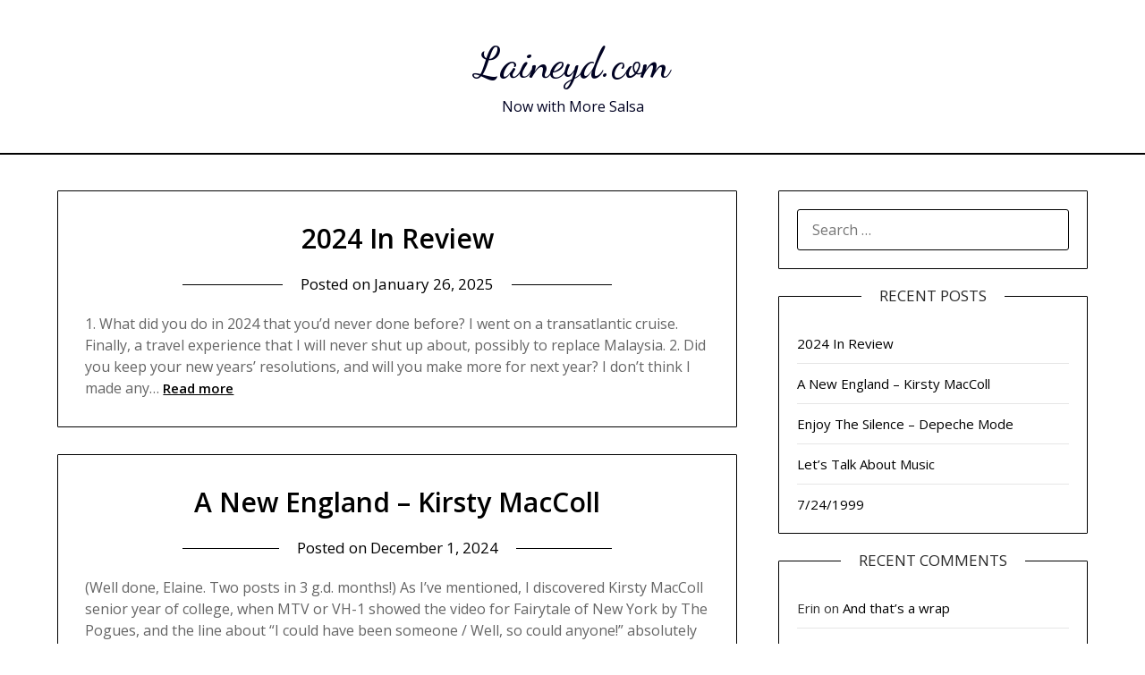

--- FILE ---
content_type: text/html; charset=UTF-8
request_url: http://laineyd.com/
body_size: 12631
content:
<!doctype html>
<html lang="en-US">
<head>
	<meta charset="UTF-8">
	<meta name="viewport" content="width=device-width, initial-scale=1">
	<link rel="profile" href="http://gmpg.org/xfn/11">
	<title>Laineyd.com &#8211; Now with More Salsa</title>
<meta name='robots' content='noindex, nofollow' />
<link rel='dns-prefetch' href='//fonts.googleapis.com' />
<link rel="alternate" type="application/rss+xml" title="Laineyd.com &raquo; Feed" href="https://laineyd.com/?feed=rss2" />
<link rel="alternate" type="application/rss+xml" title="Laineyd.com &raquo; Comments Feed" href="https://laineyd.com/?feed=comments-rss2" />
<style id='wp-img-auto-sizes-contain-inline-css' type='text/css'>
img:is([sizes=auto i],[sizes^="auto," i]){contain-intrinsic-size:3000px 1500px}
/*# sourceURL=wp-img-auto-sizes-contain-inline-css */
</style>

<style id='wp-emoji-styles-inline-css' type='text/css'>

	img.wp-smiley, img.emoji {
		display: inline !important;
		border: none !important;
		box-shadow: none !important;
		height: 1em !important;
		width: 1em !important;
		margin: 0 0.07em !important;
		vertical-align: -0.1em !important;
		background: none !important;
		padding: 0 !important;
	}
/*# sourceURL=wp-emoji-styles-inline-css */
</style>
<link rel='stylesheet' id='wp-block-library-css' href='http://laineyd.com/wp-includes/css/dist/block-library/style.min.css?ver=6.9' type='text/css' media='all' />
<style id='wp-block-paragraph-inline-css' type='text/css'>
.is-small-text{font-size:.875em}.is-regular-text{font-size:1em}.is-large-text{font-size:2.25em}.is-larger-text{font-size:3em}.has-drop-cap:not(:focus):first-letter{float:left;font-size:8.4em;font-style:normal;font-weight:100;line-height:.68;margin:.05em .1em 0 0;text-transform:uppercase}body.rtl .has-drop-cap:not(:focus):first-letter{float:none;margin-left:.1em}p.has-drop-cap.has-background{overflow:hidden}:root :where(p.has-background){padding:1.25em 2.375em}:where(p.has-text-color:not(.has-link-color)) a{color:inherit}p.has-text-align-left[style*="writing-mode:vertical-lr"],p.has-text-align-right[style*="writing-mode:vertical-rl"]{rotate:180deg}
/*# sourceURL=http://laineyd.com/wp-includes/blocks/paragraph/style.min.css */
</style>
<style id='global-styles-inline-css' type='text/css'>
:root{--wp--preset--aspect-ratio--square: 1;--wp--preset--aspect-ratio--4-3: 4/3;--wp--preset--aspect-ratio--3-4: 3/4;--wp--preset--aspect-ratio--3-2: 3/2;--wp--preset--aspect-ratio--2-3: 2/3;--wp--preset--aspect-ratio--16-9: 16/9;--wp--preset--aspect-ratio--9-16: 9/16;--wp--preset--color--black: #000000;--wp--preset--color--cyan-bluish-gray: #abb8c3;--wp--preset--color--white: #ffffff;--wp--preset--color--pale-pink: #f78da7;--wp--preset--color--vivid-red: #cf2e2e;--wp--preset--color--luminous-vivid-orange: #ff6900;--wp--preset--color--luminous-vivid-amber: #fcb900;--wp--preset--color--light-green-cyan: #7bdcb5;--wp--preset--color--vivid-green-cyan: #00d084;--wp--preset--color--pale-cyan-blue: #8ed1fc;--wp--preset--color--vivid-cyan-blue: #0693e3;--wp--preset--color--vivid-purple: #9b51e0;--wp--preset--gradient--vivid-cyan-blue-to-vivid-purple: linear-gradient(135deg,rgb(6,147,227) 0%,rgb(155,81,224) 100%);--wp--preset--gradient--light-green-cyan-to-vivid-green-cyan: linear-gradient(135deg,rgb(122,220,180) 0%,rgb(0,208,130) 100%);--wp--preset--gradient--luminous-vivid-amber-to-luminous-vivid-orange: linear-gradient(135deg,rgb(252,185,0) 0%,rgb(255,105,0) 100%);--wp--preset--gradient--luminous-vivid-orange-to-vivid-red: linear-gradient(135deg,rgb(255,105,0) 0%,rgb(207,46,46) 100%);--wp--preset--gradient--very-light-gray-to-cyan-bluish-gray: linear-gradient(135deg,rgb(238,238,238) 0%,rgb(169,184,195) 100%);--wp--preset--gradient--cool-to-warm-spectrum: linear-gradient(135deg,rgb(74,234,220) 0%,rgb(151,120,209) 20%,rgb(207,42,186) 40%,rgb(238,44,130) 60%,rgb(251,105,98) 80%,rgb(254,248,76) 100%);--wp--preset--gradient--blush-light-purple: linear-gradient(135deg,rgb(255,206,236) 0%,rgb(152,150,240) 100%);--wp--preset--gradient--blush-bordeaux: linear-gradient(135deg,rgb(254,205,165) 0%,rgb(254,45,45) 50%,rgb(107,0,62) 100%);--wp--preset--gradient--luminous-dusk: linear-gradient(135deg,rgb(255,203,112) 0%,rgb(199,81,192) 50%,rgb(65,88,208) 100%);--wp--preset--gradient--pale-ocean: linear-gradient(135deg,rgb(255,245,203) 0%,rgb(182,227,212) 50%,rgb(51,167,181) 100%);--wp--preset--gradient--electric-grass: linear-gradient(135deg,rgb(202,248,128) 0%,rgb(113,206,126) 100%);--wp--preset--gradient--midnight: linear-gradient(135deg,rgb(2,3,129) 0%,rgb(40,116,252) 100%);--wp--preset--font-size--small: 13px;--wp--preset--font-size--medium: 20px;--wp--preset--font-size--large: 36px;--wp--preset--font-size--x-large: 42px;--wp--preset--spacing--20: 0.44rem;--wp--preset--spacing--30: 0.67rem;--wp--preset--spacing--40: 1rem;--wp--preset--spacing--50: 1.5rem;--wp--preset--spacing--60: 2.25rem;--wp--preset--spacing--70: 3.38rem;--wp--preset--spacing--80: 5.06rem;--wp--preset--shadow--natural: 6px 6px 9px rgba(0, 0, 0, 0.2);--wp--preset--shadow--deep: 12px 12px 50px rgba(0, 0, 0, 0.4);--wp--preset--shadow--sharp: 6px 6px 0px rgba(0, 0, 0, 0.2);--wp--preset--shadow--outlined: 6px 6px 0px -3px rgb(255, 255, 255), 6px 6px rgb(0, 0, 0);--wp--preset--shadow--crisp: 6px 6px 0px rgb(0, 0, 0);}:where(.is-layout-flex){gap: 0.5em;}:where(.is-layout-grid){gap: 0.5em;}body .is-layout-flex{display: flex;}.is-layout-flex{flex-wrap: wrap;align-items: center;}.is-layout-flex > :is(*, div){margin: 0;}body .is-layout-grid{display: grid;}.is-layout-grid > :is(*, div){margin: 0;}:where(.wp-block-columns.is-layout-flex){gap: 2em;}:where(.wp-block-columns.is-layout-grid){gap: 2em;}:where(.wp-block-post-template.is-layout-flex){gap: 1.25em;}:where(.wp-block-post-template.is-layout-grid){gap: 1.25em;}.has-black-color{color: var(--wp--preset--color--black) !important;}.has-cyan-bluish-gray-color{color: var(--wp--preset--color--cyan-bluish-gray) !important;}.has-white-color{color: var(--wp--preset--color--white) !important;}.has-pale-pink-color{color: var(--wp--preset--color--pale-pink) !important;}.has-vivid-red-color{color: var(--wp--preset--color--vivid-red) !important;}.has-luminous-vivid-orange-color{color: var(--wp--preset--color--luminous-vivid-orange) !important;}.has-luminous-vivid-amber-color{color: var(--wp--preset--color--luminous-vivid-amber) !important;}.has-light-green-cyan-color{color: var(--wp--preset--color--light-green-cyan) !important;}.has-vivid-green-cyan-color{color: var(--wp--preset--color--vivid-green-cyan) !important;}.has-pale-cyan-blue-color{color: var(--wp--preset--color--pale-cyan-blue) !important;}.has-vivid-cyan-blue-color{color: var(--wp--preset--color--vivid-cyan-blue) !important;}.has-vivid-purple-color{color: var(--wp--preset--color--vivid-purple) !important;}.has-black-background-color{background-color: var(--wp--preset--color--black) !important;}.has-cyan-bluish-gray-background-color{background-color: var(--wp--preset--color--cyan-bluish-gray) !important;}.has-white-background-color{background-color: var(--wp--preset--color--white) !important;}.has-pale-pink-background-color{background-color: var(--wp--preset--color--pale-pink) !important;}.has-vivid-red-background-color{background-color: var(--wp--preset--color--vivid-red) !important;}.has-luminous-vivid-orange-background-color{background-color: var(--wp--preset--color--luminous-vivid-orange) !important;}.has-luminous-vivid-amber-background-color{background-color: var(--wp--preset--color--luminous-vivid-amber) !important;}.has-light-green-cyan-background-color{background-color: var(--wp--preset--color--light-green-cyan) !important;}.has-vivid-green-cyan-background-color{background-color: var(--wp--preset--color--vivid-green-cyan) !important;}.has-pale-cyan-blue-background-color{background-color: var(--wp--preset--color--pale-cyan-blue) !important;}.has-vivid-cyan-blue-background-color{background-color: var(--wp--preset--color--vivid-cyan-blue) !important;}.has-vivid-purple-background-color{background-color: var(--wp--preset--color--vivid-purple) !important;}.has-black-border-color{border-color: var(--wp--preset--color--black) !important;}.has-cyan-bluish-gray-border-color{border-color: var(--wp--preset--color--cyan-bluish-gray) !important;}.has-white-border-color{border-color: var(--wp--preset--color--white) !important;}.has-pale-pink-border-color{border-color: var(--wp--preset--color--pale-pink) !important;}.has-vivid-red-border-color{border-color: var(--wp--preset--color--vivid-red) !important;}.has-luminous-vivid-orange-border-color{border-color: var(--wp--preset--color--luminous-vivid-orange) !important;}.has-luminous-vivid-amber-border-color{border-color: var(--wp--preset--color--luminous-vivid-amber) !important;}.has-light-green-cyan-border-color{border-color: var(--wp--preset--color--light-green-cyan) !important;}.has-vivid-green-cyan-border-color{border-color: var(--wp--preset--color--vivid-green-cyan) !important;}.has-pale-cyan-blue-border-color{border-color: var(--wp--preset--color--pale-cyan-blue) !important;}.has-vivid-cyan-blue-border-color{border-color: var(--wp--preset--color--vivid-cyan-blue) !important;}.has-vivid-purple-border-color{border-color: var(--wp--preset--color--vivid-purple) !important;}.has-vivid-cyan-blue-to-vivid-purple-gradient-background{background: var(--wp--preset--gradient--vivid-cyan-blue-to-vivid-purple) !important;}.has-light-green-cyan-to-vivid-green-cyan-gradient-background{background: var(--wp--preset--gradient--light-green-cyan-to-vivid-green-cyan) !important;}.has-luminous-vivid-amber-to-luminous-vivid-orange-gradient-background{background: var(--wp--preset--gradient--luminous-vivid-amber-to-luminous-vivid-orange) !important;}.has-luminous-vivid-orange-to-vivid-red-gradient-background{background: var(--wp--preset--gradient--luminous-vivid-orange-to-vivid-red) !important;}.has-very-light-gray-to-cyan-bluish-gray-gradient-background{background: var(--wp--preset--gradient--very-light-gray-to-cyan-bluish-gray) !important;}.has-cool-to-warm-spectrum-gradient-background{background: var(--wp--preset--gradient--cool-to-warm-spectrum) !important;}.has-blush-light-purple-gradient-background{background: var(--wp--preset--gradient--blush-light-purple) !important;}.has-blush-bordeaux-gradient-background{background: var(--wp--preset--gradient--blush-bordeaux) !important;}.has-luminous-dusk-gradient-background{background: var(--wp--preset--gradient--luminous-dusk) !important;}.has-pale-ocean-gradient-background{background: var(--wp--preset--gradient--pale-ocean) !important;}.has-electric-grass-gradient-background{background: var(--wp--preset--gradient--electric-grass) !important;}.has-midnight-gradient-background{background: var(--wp--preset--gradient--midnight) !important;}.has-small-font-size{font-size: var(--wp--preset--font-size--small) !important;}.has-medium-font-size{font-size: var(--wp--preset--font-size--medium) !important;}.has-large-font-size{font-size: var(--wp--preset--font-size--large) !important;}.has-x-large-font-size{font-size: var(--wp--preset--font-size--x-large) !important;}
/*# sourceURL=global-styles-inline-css */
</style>

<style id='classic-theme-styles-inline-css' type='text/css'>
/*! This file is auto-generated */
.wp-block-button__link{color:#fff;background-color:#32373c;border-radius:9999px;box-shadow:none;text-decoration:none;padding:calc(.667em + 2px) calc(1.333em + 2px);font-size:1.125em}.wp-block-file__button{background:#32373c;color:#fff;text-decoration:none}
/*# sourceURL=/wp-includes/css/classic-themes.min.css */
</style>
<link rel='stylesheet' id='minimalist-builder-parent-style-css' href='http://laineyd.com/wp-content/themes/personalblogily/style.css?ver=6.9' type='text/css' media='all' />
<link rel='stylesheet' id='minimalist-builder-google-fonts-css' href='//fonts.googleapis.com/css?family=Dancing+Script%3A500%7COpen+Sans%3A400%2C600&#038;ver=6.9' type='text/css' media='all' />
<link rel='stylesheet' id='font-awesome-css' href='http://laineyd.com/wp-content/themes/personalblogily/css/font-awesome.min.css?ver=6.9' type='text/css' media='all' />
<link rel='stylesheet' id='personalblogily-style-css' href='http://laineyd.com/wp-content/themes/minimalist-builder/style.css?ver=6.9' type='text/css' media='all' />
<link rel='stylesheet' id='personalblogily-google-fonts-css' href='//fonts.googleapis.com/css?family=Lato%3A300%2C400%2C700%2C900%7CMerriweather%3A400%2C700&#038;ver=6.9' type='text/css' media='all' />
<script type="text/javascript" src="http://laineyd.com/wp-includes/js/jquery/jquery.min.js?ver=3.7.1" id="jquery-core-js"></script>
<script type="text/javascript" src="http://laineyd.com/wp-includes/js/jquery/jquery-migrate.min.js?ver=3.4.1" id="jquery-migrate-js"></script>
<link rel="https://api.w.org/" href="https://laineyd.com/index.php?rest_route=/" /><link rel="EditURI" type="application/rsd+xml" title="RSD" href="https://laineyd.com/xmlrpc.php?rsd" />
<meta name="generator" content="WordPress 6.9" />

		<style type="text/css">
						.primary-menu ul li ul.sub-menu li:last-of-type, .primary-menu ul li ul.sub-menu li, ul.sub-menu, .primary-menu, .super-menu {  border-color: ; }
			.excerpt-read-more-link {  color: ; }
			.swidgets-wrap .sidebar-title-border {  border-bottom-color: ; }
			body, .site, .swidgets-wrap h3, .post-data-text { background: ; }
			.site-title a, .site-description { color: ; }
			.sheader { background-color: ; }
			.super-menu, #smobile-menu, .primary-menu, .primary-menu ul li ul.children, .primary-menu ul li ul.sub-menu { background-color: ; }
			.main-navigation ul li a, .main-navigation ul li .sub-arrow, .super-menu .toggle-mobile-menu, .mobile-menu-active .smenu-hide { color: ; }
			#smobile-menu.show .main-navigation ul ul.children.active, #smobile-menu.show .main-navigation ul ul.sub-menu.active, #smobile-menu.show .main-navigation ul li, .smenu-hide.toggle-mobile-menu.menu-toggle, #smobile-menu.show .main-navigation ul li, .primary-menu ul li ul.children li, .primary-menu ul li ul.sub-menu li { border-color: ; border-bottom-color: ; }
			#secondary .widget h3, #secondary .widget h3 a, #secondary .widget h4, #secondary .widget h1, #secondary .widget h2, #secondary .widget h5, #secondary .widget h6 { color: ; }
			#secondary .widget a, #secondary a, #secondary .widget li a , #secondary span.sub-arrow{ color: ; }
			#secondary, #secondary .widget, #secondary .widget p, #secondary .widget li, .widget time.rpwe-time.published { color: ; }
			#secondary .swidgets-wrap, #secondary .widget ul li, .featured-sidebar .search-field { border-color: ; }
			.site-info, .footer-column-three input.search-submit, .footer-column-three p, .footer-column-three li, .footer-column-three td, .footer-column-three th, .footer-column-three caption { color: ; }
			.footer-column-three h3, .footer-column-three h4, .footer-column-three h5, .footer-column-three h6, .footer-column-three h1, .footer-column-three h2, .footer-column-three h4, .footer-column-three h3 a { color: ; }
			.footer-column-three a, .footer-column-three li a, .footer-column-three .widget a, .footer-column-three .sub-arrow { color: ; }
			.footer-column-three h3:after { background: ; }
			.site-info, .widget ul li, .footer-column-three input.search-field, .footer-column-three input.search-submit { border-color: ; }
			.site-footer { background-color: ; }
			.archive .page-header h1, .blogposts-list h2 a, .blogposts-list h2 a:hover, .blogposts-list h2 a:active, .search-results h1.page-title { color: ; }
			.blogposts-list .post-data-text, .blogposts-list .post-data-text a{ color: ; }
			.blogposts-list p { color: ; }
			.page-numbers li a, .blogposts-list .blogpost-button { background: ; }
			.page-numbers li a, .blogposts-list .blogpost-button, span.page-numbers.dots, .page-numbers.current, .page-numbers li a:hover { color: ; }
			.archive .page-header h1, .search-results h1.page-title, .blogposts-list.fbox, span.page-numbers.dots, .page-numbers li a, .page-numbers.current { border-color: ; }
			.blogposts-list .post-data-divider { background: ; }
			.page .comments-area .comment-author, .page .comments-area .comment-author a, .page .comments-area .comments-title, .page .content-area h1, .page .content-area h2, .page .content-area h3, .page .content-area h4, .page .content-area h5, .page .content-area h6, .page .content-area th, .single  .comments-area .comment-author, .single .comments-area .comment-author a, .single .comments-area .comments-title, .single .content-area h1, .single .content-area h2, .single .content-area h3, .single .content-area h4, .single .content-area h5, .single .content-area h6, .single .content-area th, .search-no-results h1, .error404 h1 { color: ; }
			.single .post-data-text, .page .post-data-text, .page .post-data-text a, .single .post-data-text a, .comments-area .comment-meta .comment-metadata a { color: ; }
			.page .content-area p, .page article, .page .content-area table, .page .content-area dd, .page .content-area dt, .page .content-area address, .page .content-area .entry-content, .page .content-area li, .page .content-area ol, .single .content-area p, .single article, .single .content-area table, .single .content-area dd, .single .content-area dt, .single .content-area address, .single .entry-content, .single .content-area li, .single .content-area ol, .search-no-results .page-content p { color: ; }
			.single .entry-content a, .page .entry-content a, .comment-content a, .comments-area .reply a, .logged-in-as a, .comments-area .comment-respond a { color: ; }
			.comments-area p.form-submit input { background: ; }
			.error404 .page-content p, .error404 input.search-submit, .search-no-results input.search-submit { color: ; }
			.page .comments-area, .page article.fbox, .page article tr, .page .comments-area ol.comment-list ol.children li, .page .comments-area ol.comment-list .comment, .single .comments-area, .single article.fbox, .single article tr, .comments-area ol.comment-list ol.children li, .comments-area ol.comment-list .comment, .error404 main#main, .error404 .search-form label, .search-no-results .search-form label, .error404 input.search-submit, .search-no-results input.search-submit, .error404 main#main, .search-no-results section.fbox.no-results.not-found{ border-color: ; }
			.single .post-data-divider, .page .post-data-divider { background: ; }
			.single .comments-area p.form-submit input, .page .comments-area p.form-submit input { color: ; }
		</style>
	
		<style type="text/css">
		body, .site, .swidgets-wrap h3, .post-data-text { background: ; }
		.site-title a, .site-description { color: ; }
		.sheader { background-color: ; }
		.super-menu, #smobile-menu, .primary-menu, .primary-menu ul li ul.children, .primary-menu ul li ul.sub-menu { background-color: ; }
		.main-navigation ul li a, .main-navigation ul li .sub-arrow, .super-menu .toggle-mobile-menu, .mobile-menu-active .smenu-hide { color: ; }
		#smobile-menu.show .main-navigation ul ul.children.active, #smobile-menu.show .main-navigation ul ul.sub-menu.active, #smobile-menu.show .main-navigation ul li, .smenu-hide.toggle-mobile-menu.menu-toggle, #smobile-menu.show .main-navigation ul li, .primary-menu ul li ul.children li, .primary-menu ul li ul.sub-menu li { border-color: ; border-bottom-color: ; }
		#secondary .widget h3, #secondary .widget h3 a, #secondary .widget h4, #secondary .widget h1, #secondary .widget h2, #secondary .widget h5, #secondary .widget h6 { color: ; }
		#secondary .widget a, #secondary a, #secondary .widget li a , #secondary span.sub-arrow{ color: ; }
		#secondary, #secondary .widget, #secondary .widget p, #secondary .widget li, .widget time.rpwe-time.published { color: ; }
		#secondary .swidgets-wrap, #secondary .widget ul li, .featured-sidebar .search-field { border-color: ; }
		.site-info, .footer-column-three input.search-submit, .footer-column-three p, .footer-column-three li, .footer-column-three td, .footer-column-three th, .footer-column-three caption { color: ; }
		.footer-column-three h3, .footer-column-three h4, .footer-column-three h5, .footer-column-three h6, .footer-column-three h1, .footer-column-three h2, .footer-column-three h4, .footer-column-three h3 a { color: ; }
		.footer-column-three a, .footer-column-three li a, .footer-column-three .widget a, .footer-column-three .sub-arrow { color: ; }
		.footer-column-three h3:after { background: ; }
		.site-info, .widget ul li, .footer-column-three input.search-field, .footer-column-three input.search-submit { border-color: ; }
		.site-footer { background-color: ; }
		.archive .page-header h1, .blogposts-list h2 a, .blogposts-list h2 a:hover, .blogposts-list h2 a:active, .search-results h1.page-title { color: ; }
		.blogposts-list .post-data-text, .blogposts-list .post-data-text a{ color: ; }
		.blogposts-list p { color: ; }
		.page-numbers li a, .blogposts-list .blogpost-button { background: ; }
		.page-numbers li a, .blogposts-list .blogpost-button, span.page-numbers.dots, .page-numbers.current, .page-numbers li a:hover { color: ; }
		.archive .page-header h1, .search-results h1.page-title, .blogposts-list.fbox, span.page-numbers.dots, .page-numbers li a, .page-numbers.current { border-color: ; }
		.blogposts-list .post-data-divider { background: ; }
		.page .comments-area .comment-author, .page .comments-area .comment-author a, .page .comments-area .comments-title, .page .content-area h1, .page .content-area h2, .page .content-area h3, .page .content-area h4, .page .content-area h5, .page .content-area h6, .page .content-area th, .single  .comments-area .comment-author, .single .comments-area .comment-author a, .single .comments-area .comments-title, .single .content-area h1, .single .content-area h2, .single .content-area h3, .single .content-area h4, .single .content-area h5, .single .content-area h6, .single .content-area th, .search-no-results h1, .error404 h1 { color: ; }
		.single .post-data-text, .page .post-data-text, .page .post-data-text a, .single .post-data-text a, .comments-area .comment-meta .comment-metadata a { color: ; }
		.page .content-area p, .page article, .page .content-area table, .page .content-area dd, .page .content-area dt, .page .content-area address, .page .content-area .entry-content, .page .content-area li, .page .content-area ol, .single .content-area p, .single article, .single .content-area table, .single .content-area dd, .single .content-area dt, .single .content-area address, .single .entry-content, .single .content-area li, .single .content-area ol, .search-no-results .page-content p { color: ; }
		.single .entry-content a, .page .entry-content a, .comment-content a, .comments-area .reply a, .logged-in-as a, .comments-area .comment-respond a { color: ; }
		.comments-area p.form-submit input { background: ; }
		.error404 .page-content p, .error404 input.search-submit, .search-no-results input.search-submit { color: ; }
		.page .comments-area, .page article.fbox, .page article tr, .page .comments-area ol.comment-list ol.children li, .page .comments-area ol.comment-list .comment, .single .comments-area, .single article.fbox, .single article tr, .comments-area ol.comment-list ol.children li, .comments-area ol.comment-list .comment, .error404 main#main, .error404 .search-form label, .search-no-results .search-form label, .error404 input.search-submit, .search-no-results input.search-submit, .error404 main#main, .search-no-results section.fbox.no-results.not-found{ border-color: ; }
		.single .post-data-divider, .page .post-data-divider { background: ; }
		.single .comments-area p.form-submit input, .page .comments-area p.form-submit input { color: ; }



		</style>
		<style type="text/css">.recentcomments a{display:inline !important;padding:0 !important;margin:0 !important;}</style></head>

<body class="home blog wp-theme-personalblogily wp-child-theme-minimalist-builder hfeed masthead-fixed">

	
	<a class="skip-link screen-reader-text" href="#content">Skip to content</a>


	<div id="page" class="site">

		<header id="masthead" class="sheader site-header clearfix">
			<div class="content-wrap">


				<div class="site-branding">


					
										<h1 class="site-title"><a href="https://laineyd.com/" rel="home">Laineyd.com</a></h1>
											<p class="site-description">Now with More Salsa</p>
						
				</div><!-- .site-branding -->



			</div>


			<nav id="primary-site-navigation" class="primary-menu main-navigation clearfix">

				<a href="#" id="pull" class="smenu-hide toggle-mobile-menu menu-toggle" aria-controls="secondary-menu" aria-expanded="false">Menu</a>

				<div class="content-wrap text-center">
					<div class="center-main-menu">
						<div id="primary-menu" class="pmenu"></div>
					</div>
				</div>

			</nav><!-- #primary-site-navigation -->

			<div class="super-menu clearfix">
				<div class="super-menu-inner">
					<a href="#" id="pull" class="toggle-mobile-menu menu-toggle" aria-controls="secondary-menu" aria-expanded="false">Menu</a>
				</div>
			</div>

			<div id="mobile-menu-overlay"></div>

		</header><!-- #masthead -->

		<div id="content" class="site-content clearfix">
			<div class="content-wrap">

<div id="primary" class="featured-content content-area">
	<main id="main" class="site-main">
		
<article id="post-4527" class="posts-entry fbox blogposts-list post-4527 post type-post status-publish format-standard hentry category-uncategorized">
	
	
	<header class="entry-header">
		<h2 class="entry-title"><a href="https://laineyd.com/?p=4527" rel="bookmark">2024 In Review</a></h2>		<div class="entry-meta">
			<div class="blog-data-wrapper">
				<div class="post-data-divider"></div>
				<div class="post-data-positioning">
					<div class="post-data-text">
						<span class="posted-on">Posted on <a href="https://laineyd.com/?p=4527" rel="bookmark"><time class="entry-date published updated" datetime="2025-01-26T09:47:41-06:00">January 26, 2025</time></a></span><span class="byline"> by <span class="author vcard"><a class="url fn n" href="https://laineyd.com/?author=1">laineyd</a></span></span>					</div>
				</div>
			</div>
		</div><!-- .entry-meta -->
			</header><!-- .entry-header -->

	<div class="entry-content">
		<p>1. What did you do in 2024 that you’d never done before? I went on a transatlantic cruise. Finally, a travel experience that I will never shut up about, possibly to replace Malaysia. 2. Did you keep your new years’ resolutions, and will you make more for next year? I don&#8217;t think I made any&#8230;</p>
			<div class="text-center">
				<a href="https://laineyd.com/?p=4527" class="blogpost-button">Read more</a>
			</div>
		</div><!-- .entry-content -->


	</article><!-- #post-4527 -->

<article id="post-4525" class="posts-entry fbox blogposts-list post-4525 post type-post status-publish format-standard hentry category-elaines-favorite-songs">
	
	
	<header class="entry-header">
		<h2 class="entry-title"><a href="https://laineyd.com/?p=4525" rel="bookmark">A New England &#8211; Kirsty MacColl</a></h2>		<div class="entry-meta">
			<div class="blog-data-wrapper">
				<div class="post-data-divider"></div>
				<div class="post-data-positioning">
					<div class="post-data-text">
						<span class="posted-on">Posted on <a href="https://laineyd.com/?p=4525" rel="bookmark"><time class="entry-date published" datetime="2024-12-01T17:25:13-06:00">December 1, 2024</time><time class="updated" datetime="2025-12-03T19:42:24-06:00">December 3, 2025</time></a></span><span class="byline"> by <span class="author vcard"><a class="url fn n" href="https://laineyd.com/?author=1">laineyd</a></span></span>					</div>
				</div>
			</div>
		</div><!-- .entry-meta -->
			</header><!-- .entry-header -->

	<div class="entry-content">
		<p>(Well done, Elaine. Two posts in 3 g.d. months!) As I&#8217;ve mentioned, I discovered Kirsty MacColl senior year of college, when MTV or VH-1 showed the video for Fairytale of New York by The Pogues, and the line about &#8220;I could have been someone / Well, so could anyone!&#8221; absolutely hit me in my core&#8230;.</p>
			<div class="text-center">
				<a href="https://laineyd.com/?p=4525" class="blogpost-button">Read more</a>
			</div>
		</div><!-- .entry-content -->


	</article><!-- #post-4525 -->

<article id="post-4523" class="posts-entry fbox blogposts-list post-4523 post type-post status-publish format-standard hentry category-elaines-favorite-songs">
	
	
	<header class="entry-header">
		<h2 class="entry-title"><a href="https://laineyd.com/?p=4523" rel="bookmark">Enjoy The Silence &#8211; Depeche Mode</a></h2>		<div class="entry-meta">
			<div class="blog-data-wrapper">
				<div class="post-data-divider"></div>
				<div class="post-data-positioning">
					<div class="post-data-text">
						<span class="posted-on">Posted on <a href="https://laineyd.com/?p=4523" rel="bookmark"><time class="entry-date published updated" datetime="2024-09-01T20:25:05-05:00">September 1, 2024</time></a></span><span class="byline"> by <span class="author vcard"><a class="url fn n" href="https://laineyd.com/?author=1">laineyd</a></span></span>					</div>
				</div>
			</div>
		</div><!-- .entry-meta -->
			</header><!-- .entry-header -->

	<div class="entry-content">
		<p>So, for the record this list is not in any particular order. It&#8217;s just a list of songs that I love. So (again). Here is my music evolution: First album: either the Cabbage Patch Doll album or Dolly Parton&#8217;s 9 to 5 and Odd Jobs. Next: Chicago, specifically Hard to Say I&#8217;m Sorry. Then, Phil&#8230;</p>
			<div class="text-center">
				<a href="https://laineyd.com/?p=4523" class="blogpost-button">Read more</a>
			</div>
		</div><!-- .entry-content -->


	</article><!-- #post-4523 -->

<article id="post-4520" class="posts-entry fbox blogposts-list post-4520 post type-post status-publish format-standard hentry category-elaines-favorite-songs category-reading-writing-listening-to">
	
	
	<header class="entry-header">
		<h2 class="entry-title"><a href="https://laineyd.com/?p=4520" rel="bookmark">Let&#8217;s Talk About Music</a></h2>		<div class="entry-meta">
			<div class="blog-data-wrapper">
				<div class="post-data-divider"></div>
				<div class="post-data-positioning">
					<div class="post-data-text">
						<span class="posted-on">Posted on <a href="https://laineyd.com/?p=4520" rel="bookmark"><time class="entry-date published" datetime="2024-09-01T20:10:36-05:00">September 1, 2024</time><time class="updated" datetime="2024-09-01T20:12:04-05:00">September 1, 2024</time></a></span><span class="byline"> by <span class="author vcard"><a class="url fn n" href="https://laineyd.com/?author=1">laineyd</a></span></span>					</div>
				</div>
			</div>
		</div><!-- .entry-meta -->
			</header><!-- .entry-header -->

	<div class="entry-content">
		<p>This is something I&#8217;ve been meaning to do for a long, long time. I have a playlist (originally on iTunes, now on Amazon Music) that is called &#8220;Elaine&#8217;s Favorites&#8221; (obviously an awe inspiring name for a playlist). The original iteration had 50 songs but some of the songs didn&#8217;t survive the translation to Amazon Music&#8230;</p>
			<div class="text-center">
				<a href="https://laineyd.com/?p=4520" class="blogpost-button">Read more</a>
			</div>
		</div><!-- .entry-content -->


	</article><!-- #post-4520 -->

<article id="post-4517" class="posts-entry fbox blogposts-list post-4517 post type-post status-publish format-standard hentry category-uncategorized">
	
	
	<header class="entry-header">
		<h2 class="entry-title"><a href="https://laineyd.com/?p=4517" rel="bookmark">7/24/1999</a></h2>		<div class="entry-meta">
			<div class="blog-data-wrapper">
				<div class="post-data-divider"></div>
				<div class="post-data-positioning">
					<div class="post-data-text">
						<span class="posted-on">Posted on <a href="https://laineyd.com/?p=4517" rel="bookmark"><time class="entry-date published" datetime="2024-07-24T23:28:34-05:00">July 24, 2024</time><time class="updated" datetime="2024-07-24T23:28:35-05:00">July 24, 2024</time></a></span><span class="byline"> by <span class="author vcard"><a class="url fn n" href="https://laineyd.com/?author=1">laineyd</a></span></span>					</div>
				</div>
			</div>
		</div><!-- .entry-meta -->
			</header><!-- .entry-header -->

	<div class="entry-content">
		<p>Twenty five years ago today I graduated from college. My entire family attended. Gene (who was my boyfriend at the time) was there. At one table, my grandfather and his wife, my grandmother, my beloved Aunt, my parents, my brother, and Me. I hate this getting older stuff. How am I 47 years old? When&#8230;</p>
			<div class="text-center">
				<a href="https://laineyd.com/?p=4517" class="blogpost-button">Read more</a>
			</div>
		</div><!-- .entry-content -->


	</article><!-- #post-4517 -->

<article id="post-4511" class="posts-entry fbox blogposts-list post-4511 post type-post status-publish format-standard hentry category-uncategorized">
	
	
	<header class="entry-header">
		<h2 class="entry-title"><a href="https://laineyd.com/?p=4511" rel="bookmark">2023: Year in Review</a></h2>		<div class="entry-meta">
			<div class="blog-data-wrapper">
				<div class="post-data-divider"></div>
				<div class="post-data-positioning">
					<div class="post-data-text">
						<span class="posted-on">Posted on <a href="https://laineyd.com/?p=4511" rel="bookmark"><time class="entry-date published updated" datetime="2024-01-11T20:26:49-06:00">January 11, 2024</time></a></span><span class="byline"> by <span class="author vcard"><a class="url fn n" href="https://laineyd.com/?author=1">laineyd</a></span></span>					</div>
				</div>
			</div>
		</div><!-- .entry-meta -->
			</header><!-- .entry-header -->

	<div class="entry-content">
		<p>1. What did you do in 2023 that you’d never done before? 2. Did you keep your new years’ resolutions, and will you make more for next year? Just keep swimming. 3. Did anyone close to you give birth?Nope. We are all too old. A lot of my friends have kids who are graduating high&#8230;</p>
			<div class="text-center">
				<a href="https://laineyd.com/?p=4511" class="blogpost-button">Read more</a>
			</div>
		</div><!-- .entry-content -->


	</article><!-- #post-4511 -->

<article id="post-4493" class="posts-entry fbox blogposts-list post-4493 post type-post status-publish format-standard hentry category-life-in-texas">
	
	
	<header class="entry-header">
		<h2 class="entry-title"><a href="https://laineyd.com/?p=4493" rel="bookmark">The Last Two Years in Review</a></h2>		<div class="entry-meta">
			<div class="blog-data-wrapper">
				<div class="post-data-divider"></div>
				<div class="post-data-positioning">
					<div class="post-data-text">
						<span class="posted-on">Posted on <a href="https://laineyd.com/?p=4493" rel="bookmark"><time class="entry-date published updated" datetime="2023-04-29T01:36:59-05:00">April 29, 2023</time></a></span><span class="byline"> by <span class="author vcard"><a class="url fn n" href="https://laineyd.com/?author=1">laineyd</a></span></span>					</div>
				</div>
			</div>
		</div><!-- .entry-meta -->
			</header><!-- .entry-header -->

	<div class="entry-content">
		<p>1. What did you do in 2021-2022 that you’d never done before? Had COVID, bought a new house because I wanted to (as opposed to having to due to a work related move). 2. Did you keep your new years’ resolutions, and will you make more for next year? Just keep swimming. 3. Did anyone&#8230;</p>
			<div class="text-center">
				<a href="https://laineyd.com/?p=4493" class="blogpost-button">Read more</a>
			</div>
		</div><!-- .entry-content -->


	</article><!-- #post-4493 -->

<article id="post-4483" class="posts-entry fbox blogposts-list post-4483 post type-post status-publish format-standard hentry category-uncategorized">
	
	
	<header class="entry-header">
		<h2 class="entry-title"><a href="https://laineyd.com/?p=4483" rel="bookmark">COVID 1, Elaine also 1</a></h2>		<div class="entry-meta">
			<div class="blog-data-wrapper">
				<div class="post-data-divider"></div>
				<div class="post-data-positioning">
					<div class="post-data-text">
						<span class="posted-on">Posted on <a href="https://laineyd.com/?p=4483" rel="bookmark"><time class="entry-date published" datetime="2022-11-06T22:55:46-06:00">November 6, 2022</time><time class="updated" datetime="2022-11-06T22:55:47-06:00">November 6, 2022</time></a></span><span class="byline"> by <span class="author vcard"><a class="url fn n" href="https://laineyd.com/?author=1">laineyd</a></span></span>					</div>
				</div>
			</div>
		</div><!-- .entry-meta -->
			</header><!-- .entry-header -->

	<div class="entry-content">
		<p>September 13, I went to a regularly scheduled appointment with my general practitioner. (He&#8217;s terrible, but that&#8217;s another story). I got a flu shot and a prescription for 5 mg of Ambien for anxiety because he won&#8217;t write me for Ativan. (Perfect, I look forward to taking the Ambien when I&#8217;m anxious during the workday,&#8230;</p>
			<div class="text-center">
				<a href="https://laineyd.com/?p=4483" class="blogpost-button">Read more</a>
			</div>
		</div><!-- .entry-content -->


	</article><!-- #post-4483 -->

<article id="post-4473" class="posts-entry fbox blogposts-list post-4473 post type-post status-publish format-standard hentry category-lets-get-ready-to-ramble">
	
	
	<header class="entry-header">
		<h2 class="entry-title"><a href="https://laineyd.com/?p=4473" rel="bookmark">So Happy!</a></h2>		<div class="entry-meta">
			<div class="blog-data-wrapper">
				<div class="post-data-divider"></div>
				<div class="post-data-positioning">
					<div class="post-data-text">
						<span class="posted-on">Posted on <a href="https://laineyd.com/?p=4473" rel="bookmark"><time class="entry-date published" datetime="2022-09-05T10:57:38-05:00">September 5, 2022</time><time class="updated" datetime="2022-09-05T10:57:39-05:00">September 5, 2022</time></a></span><span class="byline"> by <span class="author vcard"><a class="url fn n" href="https://laineyd.com/?author=1">laineyd</a></span></span>					</div>
				</div>
			</div>
		</div><!-- .entry-meta -->
			</header><!-- .entry-header -->

	<div class="entry-content">
		<p>Also, a great big FUCK YOU to HostLatte, my now-former blog host company. So, a few weeks ago I tried to get to this blog. And couldn&#8217;t! I tried to log in to this blog&#8217;s admin page. And couldn&#8217;t! Weirdly I could get to the blog if I used Safari&#8217;s incognito mode, or if I&#8230;</p>
			<div class="text-center">
				<a href="https://laineyd.com/?p=4473" class="blogpost-button">Read more</a>
			</div>
		</div><!-- .entry-content -->


	</article><!-- #post-4473 -->

<article id="post-4411" class="posts-entry fbox blogposts-list post-4411 post type-post status-publish format-standard hentry category-baby-dreaming category-reading-writing-listening-to category-thats-entertainment category-the-family">
	
	
	<header class="entry-header">
		<h2 class="entry-title"><a href="https://laineyd.com/?p=4411" rel="bookmark">Ghosts Appear, then Fade Away</a></h2>		<div class="entry-meta">
			<div class="blog-data-wrapper">
				<div class="post-data-divider"></div>
				<div class="post-data-positioning">
					<div class="post-data-text">
						<span class="posted-on">Posted on <a href="https://laineyd.com/?p=4411" rel="bookmark"><time class="entry-date published" datetime="2020-12-28T05:05:50-06:00">December 28, 2020</time><time class="updated" datetime="2021-02-27T19:16:55-06:00">February 27, 2021</time></a></span><span class="byline"> by <span class="author vcard"><a class="url fn n" href="https://laineyd.com/?author=1">laineyd</a></span></span>					</div>
				</div>
			</div>
		</div><!-- .entry-meta -->
			</header><!-- .entry-header -->

	<div class="entry-content">
		<p>Sometime in the last year, we found this video on YouTube of Choir!Choir!Choir! performing Men At Work&#8217;s song &#8220;Overkill&#8221; accompanied by Colin Hay (the singer from Men at Work). (There is also a video of Choir!Choir!Choir! performing Never Gonna Give You Up with Rick Astley and if these videos do not make you want to&#8230;</p>
			<div class="text-center">
				<a href="https://laineyd.com/?p=4411" class="blogpost-button">Read more</a>
			</div>
		</div><!-- .entry-content -->


	</article><!-- #post-4411 -->
<div class="text-center">
	<nav class="navigation pagination" aria-label="Posts pagination">
		<h2 class="screen-reader-text">Posts pagination</h2>
		<div class="nav-links"><ul class='page-numbers'>
	<li><span aria-current="page" class="page-numbers current">1</span></li>
	<li><a class="page-numbers" href="https://laineyd.com/?paged=2">2</a></li>
	<li><a class="page-numbers" href="https://laineyd.com/?paged=3">3</a></li>
	<li><a class="page-numbers" href="https://laineyd.com/?paged=4">4</a></li>
	<li><span class="page-numbers dots">&hellip;</span></li>
	<li><a class="page-numbers" href="https://laineyd.com/?paged=165">165</a></li>
	<li><a class="next page-numbers" href="https://laineyd.com/?paged=2">Next</a></li>
</ul>
</div>
	</nav></div>
			</main><!-- #main -->
		</div><!-- #primary -->

		
<aside id="secondary" class="featured-sidebar widget-area">
	<section id="search-2" class="fbox swidgets-wrap widget widget_search"><form role="search" method="get" class="search-form" action="https://laineyd.com/">
				<label>
					<span class="screen-reader-text">Search for:</span>
					<input type="search" class="search-field" placeholder="Search &hellip;" value="" name="s" />
				</label>
				<input type="submit" class="search-submit" value="Search" />
			</form></section>
		<section id="recent-posts-2" class="fbox swidgets-wrap widget widget_recent_entries">
		<div class="swidget"><div class="sidebar-title-border"><h3 class="widget-title">Recent Posts</h3></div></div>
		<ul>
											<li>
					<a href="https://laineyd.com/?p=4527">2024 In Review</a>
									</li>
											<li>
					<a href="https://laineyd.com/?p=4525">A New England &#8211; Kirsty MacColl</a>
									</li>
											<li>
					<a href="https://laineyd.com/?p=4523">Enjoy The Silence &#8211; Depeche Mode</a>
									</li>
											<li>
					<a href="https://laineyd.com/?p=4520">Let&#8217;s Talk About Music</a>
									</li>
											<li>
					<a href="https://laineyd.com/?p=4517">7/24/1999</a>
									</li>
					</ul>

		</section><section id="recent-comments-2" class="fbox swidgets-wrap widget widget_recent_comments"><div class="swidget"><div class="sidebar-title-border"><h3 class="widget-title">Recent Comments</h3></div></div><ul id="recentcomments"><li class="recentcomments"><span class="comment-author-link">Erin</span> on <a href="https://laineyd.com/?p=4246#comment-224">And that&#8217;s a wrap</a></li><li class="recentcomments"><span class="comment-author-link"><a href="http://laineyd.com/archives/1801" class="url" rel="ugc">Thankful &#8217;09 | LaineyD.com</a></span> on <a href="https://laineyd.com/?p=712#comment-86">Thankful &#8217;06</a></li><li class="recentcomments"><span class="comment-author-link">william</span> on <a href="https://laineyd.com/?p=2941#comment-210">Q: How many year-ends&#8230;</a></li><li class="recentcomments"><span class="comment-author-link">Julie</span> on <a href="https://laineyd.com/?p=2920#comment-209">Renaming myself</a></li><li class="recentcomments"><span class="comment-author-link">Erin</span> on <a href="https://laineyd.com/?p=2910#comment-208">Merry Tuesday</a></li></ul></section><section id="archives-2" class="fbox swidgets-wrap widget widget_archive"><div class="swidget"><div class="sidebar-title-border"><h3 class="widget-title">Archives</h3></div></div>
			<ul>
					<li><a href='https://laineyd.com/?m=202501'>January 2025</a></li>
	<li><a href='https://laineyd.com/?m=202412'>December 2024</a></li>
	<li><a href='https://laineyd.com/?m=202409'>September 2024</a></li>
	<li><a href='https://laineyd.com/?m=202407'>July 2024</a></li>
	<li><a href='https://laineyd.com/?m=202401'>January 2024</a></li>
	<li><a href='https://laineyd.com/?m=202304'>April 2023</a></li>
	<li><a href='https://laineyd.com/?m=202211'>November 2022</a></li>
	<li><a href='https://laineyd.com/?m=202209'>September 2022</a></li>
	<li><a href='https://laineyd.com/?m=202012'>December 2020</a></li>
	<li><a href='https://laineyd.com/?m=201910'>October 2019</a></li>
	<li><a href='https://laineyd.com/?m=201907'>July 2019</a></li>
	<li><a href='https://laineyd.com/?m=201905'>May 2019</a></li>
	<li><a href='https://laineyd.com/?m=201811'>November 2018</a></li>
	<li><a href='https://laineyd.com/?m=201801'>January 2018</a></li>
	<li><a href='https://laineyd.com/?m=201709'>September 2017</a></li>
	<li><a href='https://laineyd.com/?m=201612'>December 2016</a></li>
	<li><a href='https://laineyd.com/?m=201606'>June 2016</a></li>
	<li><a href='https://laineyd.com/?m=201605'>May 2016</a></li>
	<li><a href='https://laineyd.com/?m=201403'>March 2014</a></li>
	<li><a href='https://laineyd.com/?m=201401'>January 2014</a></li>
	<li><a href='https://laineyd.com/?m=201312'>December 2013</a></li>
	<li><a href='https://laineyd.com/?m=201311'>November 2013</a></li>
	<li><a href='https://laineyd.com/?m=201310'>October 2013</a></li>
	<li><a href='https://laineyd.com/?m=201307'>July 2013</a></li>
	<li><a href='https://laineyd.com/?m=201306'>June 2013</a></li>
	<li><a href='https://laineyd.com/?m=201305'>May 2013</a></li>
	<li><a href='https://laineyd.com/?m=201304'>April 2013</a></li>
	<li><a href='https://laineyd.com/?m=201303'>March 2013</a></li>
	<li><a href='https://laineyd.com/?m=201302'>February 2013</a></li>
	<li><a href='https://laineyd.com/?m=201301'>January 2013</a></li>
	<li><a href='https://laineyd.com/?m=201212'>December 2012</a></li>
	<li><a href='https://laineyd.com/?m=201211'>November 2012</a></li>
	<li><a href='https://laineyd.com/?m=201210'>October 2012</a></li>
	<li><a href='https://laineyd.com/?m=201209'>September 2012</a></li>
	<li><a href='https://laineyd.com/?m=201208'>August 2012</a></li>
	<li><a href='https://laineyd.com/?m=201207'>July 2012</a></li>
	<li><a href='https://laineyd.com/?m=201206'>June 2012</a></li>
	<li><a href='https://laineyd.com/?m=201205'>May 2012</a></li>
	<li><a href='https://laineyd.com/?m=201204'>April 2012</a></li>
	<li><a href='https://laineyd.com/?m=201203'>March 2012</a></li>
	<li><a href='https://laineyd.com/?m=201202'>February 2012</a></li>
	<li><a href='https://laineyd.com/?m=201201'>January 2012</a></li>
	<li><a href='https://laineyd.com/?m=201112'>December 2011</a></li>
	<li><a href='https://laineyd.com/?m=201111'>November 2011</a></li>
	<li><a href='https://laineyd.com/?m=201110'>October 2011</a></li>
	<li><a href='https://laineyd.com/?m=201109'>September 2011</a></li>
	<li><a href='https://laineyd.com/?m=201108'>August 2011</a></li>
	<li><a href='https://laineyd.com/?m=201107'>July 2011</a></li>
	<li><a href='https://laineyd.com/?m=201106'>June 2011</a></li>
	<li><a href='https://laineyd.com/?m=201105'>May 2011</a></li>
	<li><a href='https://laineyd.com/?m=201104'>April 2011</a></li>
	<li><a href='https://laineyd.com/?m=201103'>March 2011</a></li>
	<li><a href='https://laineyd.com/?m=201102'>February 2011</a></li>
	<li><a href='https://laineyd.com/?m=201101'>January 2011</a></li>
	<li><a href='https://laineyd.com/?m=201012'>December 2010</a></li>
	<li><a href='https://laineyd.com/?m=201011'>November 2010</a></li>
	<li><a href='https://laineyd.com/?m=201010'>October 2010</a></li>
	<li><a href='https://laineyd.com/?m=201009'>September 2010</a></li>
	<li><a href='https://laineyd.com/?m=201008'>August 2010</a></li>
	<li><a href='https://laineyd.com/?m=201007'>July 2010</a></li>
	<li><a href='https://laineyd.com/?m=201006'>June 2010</a></li>
	<li><a href='https://laineyd.com/?m=201005'>May 2010</a></li>
	<li><a href='https://laineyd.com/?m=201004'>April 2010</a></li>
	<li><a href='https://laineyd.com/?m=201003'>March 2010</a></li>
	<li><a href='https://laineyd.com/?m=201002'>February 2010</a></li>
	<li><a href='https://laineyd.com/?m=201001'>January 2010</a></li>
	<li><a href='https://laineyd.com/?m=200912'>December 2009</a></li>
	<li><a href='https://laineyd.com/?m=200911'>November 2009</a></li>
	<li><a href='https://laineyd.com/?m=200910'>October 2009</a></li>
	<li><a href='https://laineyd.com/?m=200909'>September 2009</a></li>
	<li><a href='https://laineyd.com/?m=200908'>August 2009</a></li>
	<li><a href='https://laineyd.com/?m=200907'>July 2009</a></li>
	<li><a href='https://laineyd.com/?m=200906'>June 2009</a></li>
	<li><a href='https://laineyd.com/?m=200905'>May 2009</a></li>
	<li><a href='https://laineyd.com/?m=200904'>April 2009</a></li>
	<li><a href='https://laineyd.com/?m=200903'>March 2009</a></li>
	<li><a href='https://laineyd.com/?m=200902'>February 2009</a></li>
	<li><a href='https://laineyd.com/?m=200901'>January 2009</a></li>
	<li><a href='https://laineyd.com/?m=200812'>December 2008</a></li>
	<li><a href='https://laineyd.com/?m=200811'>November 2008</a></li>
	<li><a href='https://laineyd.com/?m=200810'>October 2008</a></li>
	<li><a href='https://laineyd.com/?m=200809'>September 2008</a></li>
	<li><a href='https://laineyd.com/?m=200808'>August 2008</a></li>
	<li><a href='https://laineyd.com/?m=200807'>July 2008</a></li>
	<li><a href='https://laineyd.com/?m=200806'>June 2008</a></li>
	<li><a href='https://laineyd.com/?m=200805'>May 2008</a></li>
	<li><a href='https://laineyd.com/?m=200804'>April 2008</a></li>
	<li><a href='https://laineyd.com/?m=200803'>March 2008</a></li>
	<li><a href='https://laineyd.com/?m=200802'>February 2008</a></li>
	<li><a href='https://laineyd.com/?m=200801'>January 2008</a></li>
	<li><a href='https://laineyd.com/?m=200712'>December 2007</a></li>
	<li><a href='https://laineyd.com/?m=200711'>November 2007</a></li>
	<li><a href='https://laineyd.com/?m=200710'>October 2007</a></li>
	<li><a href='https://laineyd.com/?m=200709'>September 2007</a></li>
	<li><a href='https://laineyd.com/?m=200708'>August 2007</a></li>
	<li><a href='https://laineyd.com/?m=200707'>July 2007</a></li>
	<li><a href='https://laineyd.com/?m=200706'>June 2007</a></li>
	<li><a href='https://laineyd.com/?m=200705'>May 2007</a></li>
	<li><a href='https://laineyd.com/?m=200704'>April 2007</a></li>
	<li><a href='https://laineyd.com/?m=200703'>March 2007</a></li>
	<li><a href='https://laineyd.com/?m=200702'>February 2007</a></li>
	<li><a href='https://laineyd.com/?m=200701'>January 2007</a></li>
	<li><a href='https://laineyd.com/?m=200612'>December 2006</a></li>
	<li><a href='https://laineyd.com/?m=200611'>November 2006</a></li>
	<li><a href='https://laineyd.com/?m=200610'>October 2006</a></li>
	<li><a href='https://laineyd.com/?m=200609'>September 2006</a></li>
	<li><a href='https://laineyd.com/?m=200608'>August 2006</a></li>
	<li><a href='https://laineyd.com/?m=200607'>July 2006</a></li>
	<li><a href='https://laineyd.com/?m=200606'>June 2006</a></li>
	<li><a href='https://laineyd.com/?m=200605'>May 2006</a></li>
	<li><a href='https://laineyd.com/?m=200604'>April 2006</a></li>
	<li><a href='https://laineyd.com/?m=200603'>March 2006</a></li>
	<li><a href='https://laineyd.com/?m=200602'>February 2006</a></li>
	<li><a href='https://laineyd.com/?m=200601'>January 2006</a></li>
	<li><a href='https://laineyd.com/?m=200512'>December 2005</a></li>
	<li><a href='https://laineyd.com/?m=200511'>November 2005</a></li>
	<li><a href='https://laineyd.com/?m=200510'>October 2005</a></li>
	<li><a href='https://laineyd.com/?m=200509'>September 2005</a></li>
	<li><a href='https://laineyd.com/?m=200508'>August 2005</a></li>
	<li><a href='https://laineyd.com/?m=200507'>July 2005</a></li>
	<li><a href='https://laineyd.com/?m=200506'>June 2005</a></li>
	<li><a href='https://laineyd.com/?m=200505'>May 2005</a></li>
	<li><a href='https://laineyd.com/?m=200504'>April 2005</a></li>
	<li><a href='https://laineyd.com/?m=200503'>March 2005</a></li>
	<li><a href='https://laineyd.com/?m=200502'>February 2005</a></li>
	<li><a href='https://laineyd.com/?m=200501'>January 2005</a></li>
	<li><a href='https://laineyd.com/?m=200412'>December 2004</a></li>
	<li><a href='https://laineyd.com/?m=200411'>November 2004</a></li>
	<li><a href='https://laineyd.com/?m=200410'>October 2004</a></li>
	<li><a href='https://laineyd.com/?m=200409'>September 2004</a></li>
			</ul>

			</section><section id="categories-2" class="fbox swidgets-wrap widget widget_categories"><div class="swidget"><div class="sidebar-title-border"><h3 class="widget-title">Categories</h3></div></div>
			<ul>
					<li class="cat-item cat-item-11"><a href="https://laineyd.com/?cat=11">Asian Tour &#039;08</a>
</li>
	<li class="cat-item cat-item-12"><a href="https://laineyd.com/?cat=12">Baby Dreaming</a>
</li>
	<li class="cat-item cat-item-2"><a href="https://laineyd.com/?cat=2">Blogroll</a>
</li>
	<li class="cat-item cat-item-13"><a href="https://laineyd.com/?cat=13">Certifiable, Undeniable</a>
</li>
	<li class="cat-item cat-item-27"><a href="https://laineyd.com/?cat=27">Dammit TX</a>
</li>
	<li class="cat-item cat-item-14"><a href="https://laineyd.com/?cat=14">Deadly Poison, Deadly Poison, Ahh! Tasty Fish!</a>
</li>
	<li class="cat-item cat-item-30"><a href="https://laineyd.com/?cat=30">Elaine&#039;s Favorite Songs</a>
</li>
	<li class="cat-item cat-item-15"><a href="https://laineyd.com/?cat=15">Elsewhere on the Internet</a>
</li>
	<li class="cat-item cat-item-16"><a href="https://laineyd.com/?cat=16">Ha!</a>
</li>
	<li class="cat-item cat-item-17"><a href="https://laineyd.com/?cat=17">I Are Educated</a>
</li>
	<li class="cat-item cat-item-18"><a href="https://laineyd.com/?cat=18">Indiana</a>
</li>
	<li class="cat-item cat-item-19"><a href="https://laineyd.com/?cat=19">Let&#039;s Get Ready to Ramble!</a>
</li>
	<li class="cat-item cat-item-20"><a href="https://laineyd.com/?cat=20">Life in Cheesecake City</a>
</li>
	<li class="cat-item cat-item-26"><a href="https://laineyd.com/?cat=26">Life in Texas</a>
</li>
	<li class="cat-item cat-item-21"><a href="https://laineyd.com/?cat=21">Mahjobiscrappis</a>
</li>
	<li class="cat-item cat-item-22"><a href="https://laineyd.com/?cat=22">Mahnewjobiscoolis</a>
</li>
	<li class="cat-item cat-item-23"><a href="https://laineyd.com/?cat=23">Nerds Ahoy!</a>
</li>
	<li class="cat-item cat-item-24"><a href="https://laineyd.com/?cat=24">Reading, Writing, Listening To&#8230;</a>
</li>
	<li class="cat-item cat-item-3"><a href="https://laineyd.com/?cat=3">Really Deep Thoughts</a>
</li>
	<li class="cat-item cat-item-4"><a href="https://laineyd.com/?cat=4">Snaked Again, Naturally</a>
</li>
	<li class="cat-item cat-item-5"><a href="https://laineyd.com/?cat=5">Someday when I am Queen of Everything</a>
</li>
	<li class="cat-item cat-item-6"><a href="https://laineyd.com/?cat=6">Sweet Things My Husband Has Done</a>
</li>
	<li class="cat-item cat-item-7"><a href="https://laineyd.com/?cat=7">That&#039;s Entertainment!</a>
</li>
	<li class="cat-item cat-item-8"><a href="https://laineyd.com/?cat=8">The Family</a>
</li>
	<li class="cat-item cat-item-9"><a href="https://laineyd.com/?cat=9">The Hounds</a>
</li>
	<li class="cat-item cat-item-10"><a href="https://laineyd.com/?cat=10">Travels</a>
</li>
	<li class="cat-item cat-item-1"><a href="https://laineyd.com/?cat=1">Uncategorized</a>
</li>
			</ul>

			</section><section id="meta-2" class="fbox swidgets-wrap widget widget_meta"><div class="swidget"><div class="sidebar-title-border"><h3 class="widget-title">Meta</h3></div></div>
		<ul>
						<li><a href="https://laineyd.com/wp-login.php">Log in</a></li>
			<li><a href="https://laineyd.com/?feed=rss2">Entries feed</a></li>
			<li><a href="https://laineyd.com/?feed=comments-rss2">Comments feed</a></li>

			<li><a href="https://wordpress.org/">WordPress.org</a></li>
		</ul>

		</section></aside><!-- #secondary -->
</div>
</div><!-- #content -->

<footer id="colophon" class="site-footer clearfix">

	<div class="content-wrap">
		
			
			
		</div>

					<div class="site-info">
				&copy;
				2026 
				Laineyd.com 
				<span class="footer-info-right">
					 | Powered by Superbs  <a href="https://superbthemes.com/personalblogily/" rel="nofollow noopener">Personal Blog theme</a> 
					
				</span>
			</div>
		

</footer><!-- #colophon -->
</div><!-- #page -->

<div id="smobile-menu" class="mobile-only"></div>
<div id="mobile-menu-overlay"></div>

<script type="text/javascript" src="http://laineyd.com/wp-content/themes/personalblogily/js/navigation.js?ver=20170823" id="personalblogily-navigation-js"></script>
<script type="text/javascript" src="http://laineyd.com/wp-content/themes/personalblogily/js/skip-link-focus-fix.js?ver=20170823" id="personalblogily-skip-link-focus-fix-js"></script>
<script type="text/javascript" src="http://laineyd.com/wp-content/themes/personalblogily/js/script.js?ver=20160720" id="personalblogily-script-js"></script>
<script type="text/javascript" src="http://laineyd.com/wp-content/themes/personalblogily/js/jquery.flexslider.js?ver=20150423" id="personalblogily-flexslider-js"></script>
<script type="text/javascript" src="http://laineyd.com/wp-content/themes/personalblogily/js/accessibility.js?ver=20160720" id="blogrid-accessibility-js"></script>
<script id="wp-emoji-settings" type="application/json">
{"baseUrl":"https://s.w.org/images/core/emoji/17.0.2/72x72/","ext":".png","svgUrl":"https://s.w.org/images/core/emoji/17.0.2/svg/","svgExt":".svg","source":{"concatemoji":"http://laineyd.com/wp-includes/js/wp-emoji-release.min.js?ver=6.9"}}
</script>
<script type="module">
/* <![CDATA[ */
/*! This file is auto-generated */
const a=JSON.parse(document.getElementById("wp-emoji-settings").textContent),o=(window._wpemojiSettings=a,"wpEmojiSettingsSupports"),s=["flag","emoji"];function i(e){try{var t={supportTests:e,timestamp:(new Date).valueOf()};sessionStorage.setItem(o,JSON.stringify(t))}catch(e){}}function c(e,t,n){e.clearRect(0,0,e.canvas.width,e.canvas.height),e.fillText(t,0,0);t=new Uint32Array(e.getImageData(0,0,e.canvas.width,e.canvas.height).data);e.clearRect(0,0,e.canvas.width,e.canvas.height),e.fillText(n,0,0);const a=new Uint32Array(e.getImageData(0,0,e.canvas.width,e.canvas.height).data);return t.every((e,t)=>e===a[t])}function p(e,t){e.clearRect(0,0,e.canvas.width,e.canvas.height),e.fillText(t,0,0);var n=e.getImageData(16,16,1,1);for(let e=0;e<n.data.length;e++)if(0!==n.data[e])return!1;return!0}function u(e,t,n,a){switch(t){case"flag":return n(e,"\ud83c\udff3\ufe0f\u200d\u26a7\ufe0f","\ud83c\udff3\ufe0f\u200b\u26a7\ufe0f")?!1:!n(e,"\ud83c\udde8\ud83c\uddf6","\ud83c\udde8\u200b\ud83c\uddf6")&&!n(e,"\ud83c\udff4\udb40\udc67\udb40\udc62\udb40\udc65\udb40\udc6e\udb40\udc67\udb40\udc7f","\ud83c\udff4\u200b\udb40\udc67\u200b\udb40\udc62\u200b\udb40\udc65\u200b\udb40\udc6e\u200b\udb40\udc67\u200b\udb40\udc7f");case"emoji":return!a(e,"\ud83e\u1fac8")}return!1}function f(e,t,n,a){let r;const o=(r="undefined"!=typeof WorkerGlobalScope&&self instanceof WorkerGlobalScope?new OffscreenCanvas(300,150):document.createElement("canvas")).getContext("2d",{willReadFrequently:!0}),s=(o.textBaseline="top",o.font="600 32px Arial",{});return e.forEach(e=>{s[e]=t(o,e,n,a)}),s}function r(e){var t=document.createElement("script");t.src=e,t.defer=!0,document.head.appendChild(t)}a.supports={everything:!0,everythingExceptFlag:!0},new Promise(t=>{let n=function(){try{var e=JSON.parse(sessionStorage.getItem(o));if("object"==typeof e&&"number"==typeof e.timestamp&&(new Date).valueOf()<e.timestamp+604800&&"object"==typeof e.supportTests)return e.supportTests}catch(e){}return null}();if(!n){if("undefined"!=typeof Worker&&"undefined"!=typeof OffscreenCanvas&&"undefined"!=typeof URL&&URL.createObjectURL&&"undefined"!=typeof Blob)try{var e="postMessage("+f.toString()+"("+[JSON.stringify(s),u.toString(),c.toString(),p.toString()].join(",")+"));",a=new Blob([e],{type:"text/javascript"});const r=new Worker(URL.createObjectURL(a),{name:"wpTestEmojiSupports"});return void(r.onmessage=e=>{i(n=e.data),r.terminate(),t(n)})}catch(e){}i(n=f(s,u,c,p))}t(n)}).then(e=>{for(const n in e)a.supports[n]=e[n],a.supports.everything=a.supports.everything&&a.supports[n],"flag"!==n&&(a.supports.everythingExceptFlag=a.supports.everythingExceptFlag&&a.supports[n]);var t;a.supports.everythingExceptFlag=a.supports.everythingExceptFlag&&!a.supports.flag,a.supports.everything||((t=a.source||{}).concatemoji?r(t.concatemoji):t.wpemoji&&t.twemoji&&(r(t.twemoji),r(t.wpemoji)))});
//# sourceURL=http://laineyd.com/wp-includes/js/wp-emoji-loader.min.js
/* ]]> */
</script>
</body>
</html>


<!-- Page cached by LiteSpeed Cache 7.7 on 2026-01-16 00:52:58 -->